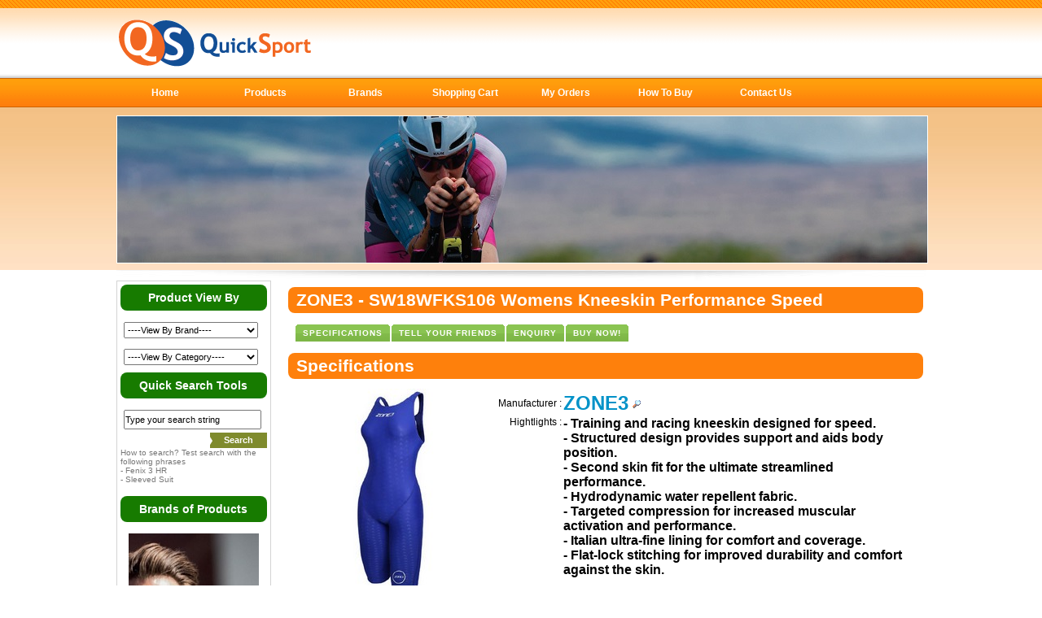

--- FILE ---
content_type: text/html; charset=utf-8
request_url: http://www.quick-sport.com/Product/ProductSpec.aspx?ID=85150&p=1606&banner=98226
body_size: 18816
content:


<!DOCTYPE html PUBLIC "-//W3C//DTD XHTML 1.0 Transitional//EN" "http://www.w3.org/TR/xhtml1/DTD/xhtml1-transitional.dtd">
<html xmlns="http://www.w3.org/1999/xhtml">
<head id="Head1"><meta http-equiv="Content-Type" content="text/html; charset=utf-8" /><meta name="keywords" content="triathlon apparels, race-belt, heart rate monitor, head wear, cycling shoes, hydration system, tactical accessories, compression wear, tactical shoe, running skirt, wheel set, carbon bicycle, titanium, alluminium bicycle, bicycle box, dry bag, speedo meter, sunglasses, bicycle bags, saddle bags, running socks, compression socks, running shoe, helmet, triathlon bike,2XU,3T,AIR-RELAX,ALE,AQUASPHERE,BARFLY,BEET-IT,BOA,BONK-BREAKER,BUFF,CATEYE,COROS,DESOTO,FEEDBACK,GARMIN,HIGH5,HILLY,HINCAPIE,JAWS,KENDA,KT TAPE,LAKE,LEMOND,LOOK,MAGENE,MAXXIS,MINOURA,MOTOROLA,NALINI,NATHAN,ORBEA,ORCA,PDO,POWERBREATHE,PROFILE-DESIGN,QR,QUICK-SPORT,RONHILL,RUNGUARD,SALTSTICK,SCICON,SEASUCKER,SHIMANO,Shokz,SHPLUS,SPEEDFIL,SPEEDPLAY,STRYD,TACX ,TOPEAK,ULTIMATE DIRECTION,VISION,WAHOO,WELDTITE,WIN,XLAB,ZEFAL,ZENSAH" /><meta name="description" content="Zone3 Kneeskin Performance Speed swim suit.Training and racing kneeskin designed for speed. Womens Kneeskin Performance Speed it is good for SWIMMING. It is also recommended for Open water swim" />
<link href="/css/style.css" rel="stylesheet" />
<link href="/css/homebanner.css" rel="stylesheet" />
<title>
	ZONE3 - Womens Kneeskin Performance Speed : Quick Sport
</title>
<script type="text/javascript" src="/js/jquery.min.js"></script>
<script type="text/javascript" src="/js/jquery.featureList-1.0.0.js"></script>
<script type="text/javascript" src="/js/slide.js"></script>
<script type="text/javascript" src="/js/Functions.js"></script>
<style type="text/css">
<!--
-->
</style>
	<script language="javascript">
		$(document).ready(function() {

			$.featureList(
				$("#tabs li a"),
				$("#output li"), {
					start_item	:	0
				}
			);

			/*
			
			// Alternative

			
			$('#tabs li a').featureList({
				output			:	'#output li',
				start_item		:	1
			});

			*/

		});
	</script>
</head>
<link href="http://www.quick-sport.com/qs.ico" rel="SHORTCUT ICON" />

<body>
<form method="post" action="./ProductSpec.aspx?ID=85150&amp;p=1606&amp;banner=98226" id="form1">
<div class="aspNetHidden">
<input type="hidden" name="__EVENTTARGET" id="__EVENTTARGET" value="" />
<input type="hidden" name="__EVENTARGUMENT" id="__EVENTARGUMENT" value="" />
<input type="hidden" name="__LASTFOCUS" id="__LASTFOCUS" value="" />
<input type="hidden" name="__VIEWSTATE" id="__VIEWSTATE" value="/[base64]" />
</div>

<script type="text/javascript">
//<![CDATA[
var theForm = document.forms['form1'];
if (!theForm) {
    theForm = document.form1;
}
function __doPostBack(eventTarget, eventArgument) {
    if (!theForm.onsubmit || (theForm.onsubmit() != false)) {
        theForm.__EVENTTARGET.value = eventTarget;
        theForm.__EVENTARGUMENT.value = eventArgument;
        theForm.submit();
    }
}
//]]>
</script>


<script src="/WebResource.axd?d=f1wNk1JRDqst_cnUfoIvAwy4rUxg_kyD0w4wyuHOK7rML6SNS-57hOjyX2pXP8QyrlmAvoCPc50jzaS7q52mjeZpA6D1mhkOW4FETC3Q0Jw1&amp;t=638901829900000000" type="text/javascript"></script>


<script src="/ScriptResource.axd?d=otjw9-N1zqs5m15FHbS2W6jFLHmWPEdzJyS98bVTyHWzb_JnceOk8Iq4t_JqNnExzbNMcj2OGZaLHGZn8O-U7t1i7IGRnrMa4WLTOLesmF9UHmpxQY-POnWOQCOZCQSvN9gyeAft3ppe-H_HqPUACXstzgDOATfLG_Kx3PBZz14CG36vxSZMucx-6vJ4804m0&amp;t=5c0e0825" type="text/javascript"></script>
<script type="text/javascript">
//<![CDATA[
if (typeof(Sys) === 'undefined') throw new Error('ASP.NET Ajax client-side framework failed to load.');
//]]>
</script>

<script src="/ScriptResource.axd?d=d8okJK2o_xuRCxd2FRrRywD7Qw4e25ORTfXVog7uHbC4XlnlEe1ftMEjsbR57HSo8S55iBhN_DCUgxX1OqSGiT9yp97aefdJpIcaMkVwGQd-38Vs8MK0QS98wo1kakjy4yqgFvGCadYQfjIKM9eXPVCtleSKAr5ULKreCp0aFYoepIALo0wEDVsy4HSIyUxd0&amp;t=5c0e0825" type="text/javascript"></script>
<div class="aspNetHidden">

	<input type="hidden" name="__VIEWSTATEGENERATOR" id="__VIEWSTATEGENERATOR" value="F99A6EA9" />
	<input type="hidden" name="__EVENTVALIDATION" id="__EVENTVALIDATION" value="/wEdAMQBP09ttCnSOxwNFlulhP775DdhkD0JL5kzLqXPvac0WE/eN+w2BoK0fYwQigpBcFVjh7rZsz/YGhLVd6m3dr4FdDhDs9hzT6/FKKERQcwQLKyxc5OaI7R1o7KzvjBwDmQirjR+bx7AvcmoeDax0xVCqLhBj+QtIjSuhp/To7ieydafwOpnp+WOAs2od3qm6yQpC08IZpJQiUcjPT8URvQAOlC/VQSzQz+W6Kvyzcjf6MleJA3JLPZgXDNmhPTGI1oDhVs/8PLlsxXBBwmUh4yTiiBOdIREEBxeb49U8HNEyF+I9W5/+KbyfjGfBFlHO30Iy4/FPnWUYXUHYT7UGeMXIQL5/pCpWM+XyNaYJS02NbbCdoKB/0XIcNy1+K/GYcGp98tyoljGl3XPOFoU+EBObhigj88rmd+SaXifp5TklJ6yg5+DCwddbYN2N0qx9FQBuFXLJ0DkJoTQIheoYwV3tU0XLyC/RmpoeEa/LoHtTHddJfonR56WXQ0xuQuVuIdi2XQbzRgsLw7bAAY9xe/gia6X8/GRHDbS00YzCFZZorI55pH08VFxTEWvWSINP3fqZ1Ad+uPgQzfl63rPe+nd4wOOxwhZRSD/wdj+KWTwl6+4x1/XDtYkz7i9yTzurD4vV49tvuIHLnGDlQYTo1R+BQgMkJaqfH5tZuzRuRtZWhXXrmrLVBZuQJxBZUOtHlxuUZ9/uqxjM8gzbI92KTWqt8CKRFlMsMVCHByJqYXlz/04pJOvQRK8ULtRd3EPXv4uFkaN0lQe71DkCwjk+TJDE8tot0bAfl2IxBG6ksjdZUt3mRzf0MuBYbBrgnrQs3bEZE09yA9pwkH0XmjZ1E2qe1dWTi95yOK2CV/WYHAKu5Q9ZXe6JvxEPuzHYGOUC6bouXg4F1qroAiIVA8r/FksErUpfzSe91shhwFoimoyCntJKGYfT5l7rDiRX/vKTK5u300kq/w4Lzmq8cCFu0sZf3wYcz0f8RlBjo07hP4W2m/o5qjVbNjw7qyiD9tvgzFKzVnn7a6vXViHIAymbuuGU/MaIu6dPhBzqAPoR4pZF4n8dtQWLEwfNup+zTaAnGnOuIrXEHlXsV11bZTI3oryjy1+IWEB3Hfdz+Z8M10HMh1rfZ4bwWrQQ83IlmZPAkneRcMAQHTXFv0/3/bIu4cDbB4MNM4lrP6vcrQ7OTvyDUgDaD/VX8B1ltBQ8cruwD5bMsu/7ehc1SZzUc7509Bi18IxtPTmKiJkbb9WhcIxzs60eFogvcLwb300Du89hPmQU+cZWHGSlYqt8ypc1UlQoairLwkOV3oLqXXlI8H5sAHkLqW5+oj470Bk1J412NnXY172TGmGu9WjxQEJ1Y6I8pXXfotntKb/xyRlCx1qDqlIGvwHGffpVQeWLkG2Gg7F8Ka6dHTTl7yYWTC/W+sd3YKi1vVKkiwxZHteT30yprWmyTjJayZuhwpnRHaVESrnIBfu+/WUoKJ6ycfzZqS8ki6pgv9sYzCjtswdR/AAeRFJwQV1HuUEzLNVk7SaYrJomE0zVIqg/QNJzUTTCcP/tw9z2EWKYGYZ5ATYTmljdPfqVvnfhhDqw5fYeUYB1j1e97E3fEskepO8G1xczXhtWQzRZvkW+6D5ppwZ+9LW7+mA2b/Esbc7lory5n6S0JF7SopJWqZmc1zxCad+UYs5+dppQcVO52CvP39tAnW7sBU/GhumRAR7ImCadswwH9hXA2bRak1ew73Vt7tkCT4YYX0tut6j2JAXu5l7KmJHHu4bKLlDgTFygVNbe25tz/7Uo1ZvpaHJyFs0xVY2INS/Tu7kZVCySQ26j8WCK+10SpMjkWqMArVOlqOpNHb8yu4MgD5J3Oe1vj5qtQUvz0FDJul8t1yEYfwVEV4+PoytKexI2N7E5HUa8jomf9TZFgdqUp66ySfYSti+L7g6L8UY3630PNDa2IWf5BRGVYD6y/LrRq+KYkwcjj5tUwsj93F/sYItJrd1xcbfrdNSmJ834SmMURBFPWBcv75ZEmyX4CTFD5fdAuHAbfr/SSBXhSlXrurclIjjtmF0s7lbjhKF9Osx1HIsG0bixy+4UwtOQeKgbNbnyQKOWtb6fgQRNtNLOB4gAsLqRcd+Bp0X8zHE9PVbnclSuZUrP7+eT9YvRV9EXliuFZNOWcOwlXFspf6uO6HUJO4QtHzhKsmWk0EvwSO+JtWiN26kILoDu9QKDlOG6Zt8vjxcDLT8m/D5yLSmv8SE2csfFkvWqumJM173M8zxTNMRw5S+aa7AXLrLNFenxyxSRy80lBfOdrfr8WVzrAc9ym9Dbml8r+ovNft1A6AS7khIEpyQafsdyg8gVgAJhi3/A8G9xFY7I7wfJZ0X2n+LRpHOL74q510Duk71XXzqpiJbyzOp1heLBe5MlDo4N5yh5MJE6SeNNbAn20SD4kzjmyvVGU6mYlbizzyxCgRUjWzCrDx4iYZ4wl+grMmJtIkVTASEvurU5YYMrfqVisCPGivlq0Lqerzqv7CpHaLRlQW1GYz+3vEXIBFhrhwFR9tGLZWW/bvFA7I2UrPPeo+ZRiVqDpplhIERyRhug/LbYMv4FrUb+yieLmVxin7sK04QzeARUUOmZ9lrj9DybegR+IO564IS6VEHEPJJ2d/YTLzZAh/r6iL71hb7a+AnsUyLDED3D9rKP6c8Y6Hr9L8kN7/Nn9z+JcrpaGYpyRjHIqjhkIYWyqiPXGhpLV6YfQXwHjs5R+gSqZRoy8ZX4NhfmNqTjYkOTtrFYRhtJ9W9Vn2DzHGa4kIEijqUEu3GiDY3u20y8+S3xrZdkfA2sqj7uGWgAitoo4Xi42Ljh6NbbSY/9pD/BrttN7d1UuyfcsENmskJTOpVkfGAHPnoN2+GgtkqHT6ejM1KFn6e+3aq/hV/QJUD41paBFNtnkKhUSLSKrvMWEU/UjYefEU/zrCUZteB13h5Jmpltbn9rV8JK33A8AYXTmTSIi6Af5U2nhapyM5TSsr/tcOgz/CElxjOxFVuCvBO1MaMK7WTEJP2ZSuvr1+riuHaBWV/JllEBnU9UgvSgmJFl4FpgrvkRjshQ/A+ipfv4Ll6HeP67Q5fU8IwICZgw+ImS3WFQu5gzdmZ3BVZuFD9vGfnv4Eksvs6JKAR4JVQsNfcDpEPJs+xqV6ZEOcK9gqNXE+eP3C6ZQaWtuVUaPtMjOuKl1I3OpDqrjiaraGEq/FDX11P9zrhV4bkDVf2OSyoCBMgbSecwMeFGRUq3VXJD+Bby1MSmoBMjAtNTEsevlCqfSLDQd0iuT846HIMSDkypCMDseeChEjOLFyt7weQl/CSiyMtSsz+bXdT2MqoVUzB3oTRtq7+q9jXVOWyICaHZ7JfjWcHzfhHZ9I7pdVW2oVAUZv65hW3Zw8HXI9pJW3H4zzofApSRGqKrPin/R2ZQ96HqoGFNl0ajgXTIPr6qJwa31C/0hNig3SO1NFQuDH1Cf7ZbtMi5lc2IJ2/ICmksGGdr5VHMe2bFM/G2O0A3Hk5uiA08+9r0aELIuaO1IMUk6C5ioXFYxg8Rt0eXXW0GHgDJ8oRMAi5hxjO3H690bq41TFClqzmPydPP/ofy+te6iXsEymLwBP6DbRDfviggHT998AYYutXUcPQ77ehV8jw9qPRcbFlcIvx1UU+/ek1NQdT29bcDgkGtLXFqFdgdX7biQT7oWJ0hiTtqy6mI/ENffigtcmwnKDcXijY0MjhiiHEbz0z/Qq3llFfjY2HieFpivqNaklRWErOoa37dl07uHT+qVVe/rP8rS2BmD5ovzoZYpd41NKTg0e9kKxzJnWA4tc/GNV38RVnP/ZjfWQ98HciMrDFE7kbjQHrRXoxsMZ63G5t/EIEh2Hlo5q46V4KM3R97nlPrq/YpDz85CxDDnbaC+9nHn+bqdlctcNn3AzY0NGJLsvVNdG4lSptomNnzoY4fgiEuBk1TOm0CkPxo3jfc+c+VKpRpTp/feEQQI6mmc9yEgUFFUVwgI6Bd2vn4JTffXX+rKChYQ+GtPdNaHDTNdejQaywi9XYPwvVq1i/W8M1Kq0ZvClesyEPL6wu+5G+d9VTnGbWPUfSgOyh1TcSJw/4aRCzG/8CKf4AqnrHFeUb/gSAiEpzzIyYrXxptRM+yFKgL1rFsmdbrPwn8B6TXcMrDPwAqDpr5ZLJO7C3GRsUyJtxu+T0gjkUndq+1pvOyymiLQ9268aaEPCv8Z2n" />
</div>
<script type="text/javascript">
//<![CDATA[
Sys.WebForms.PageRequestManager._initialize('ctl00$ScriptManager1', 'form1', ['tctl00$ContentPlaceHolder1$qs_ProductSpecs$UpdatePanel2','ContentPlaceHolder1_qs_ProductSpecs_UpdatePanel2','tctl00$ContentPlaceHolder1$qs_ProductSpecs$UpdatePanel1','ContentPlaceHolder1_qs_ProductSpecs_UpdatePanel1'], [], [], 90, 'ctl00');
//]]>
</script>

<!--head start-->
<div class="head">
  <div class="main">
<!--  CNY banner 
		<div class="logo"><img src="/images/logo2012xnewyear.png" alt="2012 Happy Chinese New Year - Dragon!" width="217" height="67" /></div>
-->

<!--  XMAS banner
		<div class="logo"><img src="/images/logoxmas.png" alt="2013 Merry Xmas and Happy New Year 2014! from Quick Sport Malaysia" title="2013 Merry Xmas and Happy New Year 2014! from Quick Sport Malaysia" width="217" height="67" /></div>
-->
<!--  Original banner -->
	          <div class="logo"><img src="/images/qslogo.gif" alt="Quick Sport Malaysia, Kuala Lumpur Sport, triathlon, bicycle Shop" width="240" height="67" /></div>
<!--
		  <div id="fb-root"></div>
		  <script src="http://connect.facebook.net/en_US/all.js#appId=193715777359737&amp;xfbml=1"></script>
		  <br /><br />&nbsp;&nbsp;&nbsp;
		  <fb:like href="https://www.facebook.com/pages/Quick-Sport/107794327308" send="false" layout="button_count" width="450" show_faces="false" action="like" font=""></fb:like>
-->

    <!-- Top menu -->
    
<div class="menu">
    <ul id="nav">



        <li class="jquery_out">

            <div class="jquery_inner">

            </div>

        </li>

        

        <li class="mainlevel" id="mainlevel_01"><a href="/Default.aspx">Home</a> </li>

        

        <li class="mainlevel" id="mainlevel_02"><a href="/Category/">Products</a></li>
        
        <li class="mainlevel" id="mainlevel_06"><a href="/Brands/">Brands</a></li>

<!--
        <li class="mainlevel" id="mainlevel_03"><a href="#">Photo Gallery</a></li>
-->

        <li class="mainlevel" id="Li1"><a href="/Checkout">Shopping Cart</a></li>

        <li class="mainlevel" id="mainlevel_04"><a href="/Orders">My Orders</a></li>
<!--
	    <li class="mainlevel" id="mainlevel_05"><a href="/News">Latest News</a></li>
-->
	    <li class="mainlevel" id="Li2"><a href="/HowToBuy" title="How To Buy">How To Buy</a></li>

	    <li class="mainlevel" id="Li3"><a href="/ContactUs.aspx">Contact Us</a>
        <div class="con">
            <ul id="Ul2">
                <li>
                <a href="/Address.aspx">Address/Phone</a>
                <a href="/Map.aspx">Location Map</a>
                <a href="/Enquiry.aspx">Enquiry</a>
                </li>

            </ul>
    	</div></li>
<!--    	
        <li class="mainlevel" id="Li4"><a href="/membership/">Member's Area</a> </li>
-->
        <div class="clear"></div>



    </ul>
</div>
	
	
  </div>
</div><!--headend-->
  <div class="clear"></div>
  
    <div class="contactbanner">
      <div class="contactbanner_main">
	  <div class="contactbanner_box">
	  <img src="/images/PageTopBanners/Generator.aspx?SRC=Products" />
	  	  </div>
	  </div>
    </div><!--bannnerend-->
  
  
  <div class="mainboxbj">
      <div class="mainbox">
	    <div style="background: url(/images/dd.jpg) no-repeat center top; height:13px;"></div>
	    
	 <!-- Left Box Starts -->
	    

<!-- SiteSearch Google -->
<script>
function PostForm(){
	var strURL = "http://www.google.com.my/custom?";
	varWinName = "google_window";
	// concatenate the search string
/*
	strURL += "domains=" + document.aspnetForm.domains.value;
	strURL += "&q=" + document.aspnetForm.q.value;
	strURL += "&sa=Google Search";
	strURL += "&sitesearch=web";
	strURL += "&client=pub-1041794572745545";
	strURL += "&forid=1";
	strURL += "&ie=ISO-8859-1";
	strURL += "&oe=ISO-8859-1";
	strURL += "&cof=GALT:#ffffff;GL:1;DIV:#393939;VLC:FFFFFF;AH:center;BGC:393939;LBGC:000000;ALC:000000;LC:000000;T:FFFFFF;GFNT:663333;GIMP:663333;LH:50;LW:445;L:http://www.quick-sport.com/img/top1.jpg;S:http://www.quick-sport.com/img/top1.jpg;FORID:1";
*/
	strURL += "hl=en";
	strURL += "&client=pub-1041794572745545";
	strURL += "&cof=L:http://www.quick-sport.com/img/qslogo.gif;";
	strURL += "&domains=Quick-Sport.com";
	strURL += "&ie=ISO-8859-1";
	strURL += "&oe=ISO-8859-1";
	//strURL += "&q=" + document.aspnetForm.q.value;
	strURL += "&q=" + document.getElementById('q').value; // Live
	strURL += "&btnG=Search";
	strURL += "&sitesearch=Quick-Sport.com";
	strURL += "&meta=";

	window.open(strURL,varWinName,'height=800,width=1200,top=0,left=0')
	//alert(strURL);
	return false;
}
</script>

<div class="mainbox_left">

    <h2 class="lefttitlebg">Product View By</h2>
    <p> 
        <select name="ctl00$QS_ProductBoxLeft$ddViewBy" onchange="javascript:setTimeout(&#39;__doPostBack(\&#39;ctl00$QS_ProductBoxLeft$ddViewBy\&#39;,\&#39;\&#39;)&#39;, 0)" id="QS_ProductBoxLeft_ddViewBy" class="leftsearch">
	<option selected="selected" value="">----View By Brand----</option>
	<option value="2XU">2XU</option>
	<option value="2XU CP">2XU CP</option>
	<option value="3T">3T</option>
	<option value="Shokz">Aftershokz</option>
	<option value="Air-Relax">Air-Relax</option>
	<option value="ALE">ALE</option>
	<option value="AQUASPHERE">Aqua Sphere</option>
	<option value="ATALA">ATALA</option>
	<option value="BARFLY">BARFLY</option>
	<option value="Beet-It">Beet-It</option>
	<option value="Bianchi">Bianchi</option>
	<option value="BOA">BOA</option>
	<option value="BODYGLIDE">BODYGLIDE</option>
	<option value="Bonk-Breaker">Bonk-Breaker</option>
	<option value="BUFF">BUFF</option>
	<option value="BYTES">BYTES</option>
	<option value="CAMPAGNOLO">CAMPAGNOLO</option>
	<option value="Carraro">CARRARO</option>
	<option value="Cateye">Cateye</option>
	<option value="CEEPO">CEEPO</option>
	<option value="COROS">COROS</option>
	<option value="CRISPI">CRISPI</option>
	<option value="Descente">Descente</option>
	<option value="DeSoto">DeSoto</option>
	<option value="ELITE">ELITE</option>
	<option value="FEEDBACK">FEEDBACK</option>
	<option value="FTECH">FTECH</option>
	<option value="FUELBELT">Fuel Belts</option>
	<option value="GARMIN">GARMIN</option>
	<option value="Gel-Bot">Gel-Bot</option>
	<option value="Gitane">Gitane</option>
	<option value="GU">GU</option>
	<option value="HALO">HALO</option>
	<option value="HAMMER">HAMMER</option>
	<option value="HIGH5">HIGH5</option>
	<option value="HILLY">HILLY</option>
	<option value="HINCAPIE">HINCAPIE</option>
	<option value="HYPERGEAR">HYPERGEAR</option>
	<option value="INJINJI">INJINJI</option>
	<option value="JAWS">JAWS</option>
	<option value="KENDA">KENDA</option>
	<option value="KT Tape">KT Tape</option>
	<option value="LAKE">LAKE</option>
	<option value="LEMOND">LEMOND</option>
	<option value="LOCKLACES">LOCKLACES</option>
	<option value="Look">Look</option>
	<option value="MAGENE">MAGENE</option>
	<option value="Maxxis">Maxxis</option>
	<option value="MINOURA">MINOURA</option>
	<option value="MIO">MIO</option>
	<option value="MISSION">MISSION</option>
	<option value="MOTOROLA">MOTOROLA</option>
	<option value="NALINI">NALINI</option>
	<option value="NATHAN">NATHAN</option>
	<option value="NEWTON">Newton Running</option>
	<option value="NorthWave">NorthWave</option>
	<option value="O2">O2</option>
	<option value="Orbea">Orbea</option>
	<option value="ORCA">ORCA</option>
	<option value="Parentini">Parentini</option>
	<option value="PDO">PDO</option>
	<option value="Pearl Izumi">Pearl Izumi</option>
	<option value="PENGUIN">PENGUIN</option>
	<option value="Power-Breathe">Power-Breathe</option>
	<option value="POWERBAR">POWERBAR</option>
	<option value="POWERBREATHE">POWERBREATHE</option>
	<option value="PROFILE-DESIGN">PROFILE-DESIGN</option>
	<option value="PROMO">PROMO</option>
	<option value="QUICK-SPORT">QUICK-SPORT</option>
	<option value="QR">Quintana Roo</option>
	<option value="RONHILL">RONHILL</option>
	<option value="RUNGUARD">Run Guards</option>
	<option value="SALTSTICK">SALTSTICK</option>
	<option value="SCICON">SCICON</option>
	<option value="SEASUCKER">SEASUCKER</option>
	<option value="SHIMANO">SHIMANO</option>
	<option value="SHOTZ">SHOTZ</option>
	<option value="SHPLUS">SHPLUS</option>
	<option value="SIGMA">SIGMA</option>
	<option value="SKS GERMANY">SKS GERMANY</option>
	<option value="SOLEUS">SOLEUS</option>
	<option value="SPANNINGA">SPANNINGA</option>
	<option value="SPEEDFIL">SPEEDFIL</option>
	<option value="SPEEDPLAY">SPEEDPLAY</option>
	<option value="SPIDERTECH">SPIDERTECH</option>
	<option value="SPORT WASH">SPORT WASH</option>
	<option value="SPORTSHIELD">SPORTSHIELD</option>
	<option value="STRYD">STRYD</option>
	<option value="Sugoi">Sugoi</option>
	<option value="SWAT">SWAT</option>
	<option value="TACX">TACX</option>
	<option value="TOMTOM">TOMTOM</option>
	<option value="TOPEAK">TOPEAK</option>
	<option value="Trigon">Trigon</option>
	<option value="TUFO">TUFO</option>
	<option value="TUNEBELT">TUNEBELT</option>
	<option value="TYR">TYR</option>
	<option value="Ultimate Direction">Ultimate Direction</option>
	<option value="VISION">VISION</option>
	<option value="VITTORIA">VITTORIA</option>
	<option value="WAHOO">WAHOO</option>
	<option value="WELDTITE">WELDTITE</option>
	<option value="WIN">WIN</option>
	<option value="WRIGHTSOCK">WRIGHTSOCK</option>
	<option value="WrightSocks">WrightSocks</option>
	<option value="XLAB">XLAB</option>
	<option value="ZEFAL">ZEFAL</option>
	<option value="ZENSAH">ZENSAH</option>
	<option value="Zone3">ZONE3</option>
	<option value="Zoot">Zoot</option>

</select>
        <div class="clear"></div>
        <select name="ctl00$QS_ProductBoxLeft$ddViewCat" onchange="javascript:setTimeout(&#39;__doPostBack(\&#39;ctl00$QS_ProductBoxLeft$ddViewCat\&#39;,\&#39;\&#39;)&#39;, 0)" id="QS_ProductBoxLeft_ddViewCat" class="leftsearch">
	<option selected="selected" value="">----View By Category----</option>
	<option value="13">Accessories</option>
	<option value="62">Aerobar &amp; Accessories</option>
	<option value="37">Anti-Chafing</option>
	<option value="49">Bicycle Nutrition Pouch</option>
	<option value="50">Bicycle Saddle Pouch</option>
	<option value="18">Bicycle Travel Bag/Case</option>
	<option value="16">Bicyle Apparels - Men</option>
	<option value="29">Bicyle Apparels - Women</option>
	<option value="23">Bike Accessories</option>
	<option value="22">Clean &amp; Maintenance</option>
	<option value="10">Compression</option>
	<option value="15">Custom</option>
	<option value="61">Cycling Baselayer</option>
	<option value="6">Digital Gadgets</option>
	<option value="17">Eye wear</option>
	<option value="42">Garmin Accessories</option>
	<option value="21">Gears for the wet</option>
	<option value="47">Gloves - Cycle</option>
	<option value="51">Gloves - Run</option>
	<option value="9">Headwear</option>
	<option value="40">Headwear - Cycling</option>
	<option value="39">Headwear - Running</option>
	<option value="8">Helmet</option>
	<option value="11">Hydration Back Pack</option>
	<option value="44">Hydration Bike - Frame</option>
	<option value="43">Hydration Bike - Front</option>
	<option value="35">Hydration Bike - Rear</option>
	<option value="34">Hydration Bottle</option>
	<option value="33">Hydration Hand Held</option>
	<option value="32">Hydration Waist Belt</option>
	<option value="27">Kinesiology Tape</option>
	<option value="20">Light-Trekking Bike</option>
	<option value="38">Lights / Reflective</option>
	<option value="12">Nutrition - Electrolyte</option>
	<option value="55">Nutrition - Energy Bar</option>
	<option value="56">Nutrition - Energy Drinks</option>
	<option value="57">Nutrition - Energy Gels</option>
	<option value="3">Offroad Bike</option>
	<option value="53">Pouches</option>
	<option value="31">Race Number Belt</option>
	<option value="59">Recovery &amp; Sports Medicine</option>
	<option value="2">Road Bike</option>
	<option value="4">Running Apparels</option>
	<option value="14">Services</option>
	<option value="24">Shoe - Cycle</option>
	<option value="7">Shoe - Run</option>
	<option value="45">Shoe Lace</option>
	<option value="36">Socks - Compression</option>
	<option value="52">Socks - Cycle</option>
	<option value="5">Socks - Run</option>
	<option value="54">Socks - Trail Run</option>
	<option value="26">Speed &amp; Wet Suits</option>
	<option value="41">Sun Protection</option>
	<option value="30">Swim Gears</option>
	<option value="46">Swim Goggles</option>
	<option value="48">Transition Backpack</option>
	<option value="25">Tri-Bikes / TT</option>
	<option value="1">Triathlon/Duathlon</option>
	<option value="60">Triathlon/Duathlon - Kids</option>
	<option value="28">Turbo Trainer / Training</option>
	<option value="19">Vintage Bike</option>
	<option value="58">XLAB Accessories</option>

</select>
        <div class="clear"></div>
    </p>
    
    <h2 class="lefttitlebg">Quick Search Tools</h2>
    <p> 
        <input type="hidden" name="domains" value="Quick-Sport.com;2XU.com;Limar.com;desotosport.com;hincapie.com;ronhill.com;hillyclothing.co.uk;shplus.com;"></input>
        <input type="text" id="q" name="q" class="leftsearch" maxlength="255" value="Type your search string" id="sbi" onfocus="if(this.value=='Type your search string')this.value='';" onblur="if(this.value=='')this.value='Type your search string';"></input>
        <br />
        <input type="button" onClick="PostForm();" name="sa" value="Search" id="sbb" class="signupbut"></input>
        <br />
        <div style="font-size:10px; line-height:11px; margin-bottom:15px; color:#777;">
            How to search? Test search with the following phrases <br />
            - Fenix 3 HR <br />
            - Sleeved Suit
        </div>
    </p>
    <h2 class="lefttitlebg">Brands of Products</h2>
        <div align="center">
        <!--
            <a href="/Promo" title="Quick Sport Promotions">
                <img src="/images/QR/20120801.PowerBar.02.left_banner.gif" alt="Special Promotion" title="Promotions, coming soon.  Terms & Conditions apply.">
            </a>
         -->
            <img src="/images/PageTopBanners/Generator.aspx?SRC=SideBanner" alt="Quick Sport Malaysia" />
        </div>
    

</div>
<!--left end-->
	 <!-- Left Box Ends -->
	 
	 <!-- Product Listing / Details - STARTS -->
	 <div class="product_center">
	    

    <div id="ContentPlaceHolder1_qs_ProductSpecs_UpdatePanel2">
	
<link href="/css/TopMenu.css" rel="stylesheet" type="text/css" />
<script type="text/javascript" src="/JS/Functions.js"></script>
<script type="text/javascript" src="/JS/DropDownMenu.js"></script>
<script type="text/javascript">

    function HideShowForm(objForm){
        // hide all
        document.getElementById('ProdSpec').style.visibility='hidden';
        document.getElementById('ProdSpec').style.display='none';
        document.getElementById('ProdTell').style.visibility='hidden';
        document.getElementById('ProdTell').style.display='none';
        document.getElementById('ProdEnq').style.visibility='hidden';
        document.getElementById('ProdEnq').style.display='none';
        document.getElementById('ProdOrder').style.visibility='hidden';
        document.getElementById('ProdOrder').style.display='none';
        document.getElementById('DivProcessing').style.visibility='hidden';
        document.getElementById('DivProcessing').style.display='none';
        //document.getElementById('ProdAff').style.visibility='hidden';
        //document.getElementById('ProdAff').style.display='none';
        
       
        // show the intended one
        document.getElementById(objForm).style.display='block';
        document.getElementById(objForm).style.visibility='visible';
    }

    function ValidateCart(){
        var objTextQTY = ContentPlaceHolder1_qs_ProductSpecs_txtQty;
        if (!(isInteger(objTextQTY, 'Please enter an integer.')))
            return false;
    }
    
    function ValidateEnquiry(){
        var objTextName = ContentPlaceHolder1_qs_ProductSpecs_txtName;
        var objTextPhone = ContentPlaceHolder1_qs_ProductSpecs_txtPhone;
        var objTextEmail = ContentPlaceHolder1_qs_ProductSpecs_txtEmail;
        var objTextSubject = ContentPlaceHolder1_qs_ProductSpecs_txtSubject;
        var objSecStr = ContentPlaceHolder1_qs_ProductSpecs_txtSecCode;
        
        if (!(ValidateReq(objTextName, 'Please fill in your name.')))
            return false;
        if (!(ValidateReq(objTextPhone, 'Please fill in phone number.')))
            return false;
        if (!(ValidateReq(objTextEmail, 'Please fill in your valid email ID.')))
            return false;
        if (!(ValidateEmail(objTextEmail, 'Invalid Email Format!')))
            return false;
        if (!(ValidateReq(objTextSubject, 'Please fill in the subject.')))
            return false;
        if (!(ValidateReq(objSecStr, 'Please fill in the security code.')))
            return false;
    }
    
    function ValidateTellFriend(){
        var objSenderName = ContentPlaceHolder1_qs_ProductSpecs_txtYourName;
        var objSenderEmail = ContentPlaceHolder1_qs_ProductSpecs_txtYourEmail;
        var objRcpName1 = ContentPlaceHolder1_qs_ProductSpecs_txtName1;
        var objRcpMail1 = ContentPlaceHolder1_qs_ProductSpecs_txtEmail1;
        var objRcpName2 = ContentPlaceHolder1_qs_ProductSpecs_txtName2;
        var objRcpMail2 = ContentPlaceHolder1_qs_ProductSpecs_txtEmail2;
        var objRcpName3 = ContentPlaceHolder1_qs_ProductSpecs_txtName3;
        var objRcpMail3 = ContentPlaceHolder1_qs_ProductSpecs_txtEmail3;
        
        if (!(ValidateReq(objSenderName, 'Please fill in your name.')))
            return false;
        if (!(ValidateReq(objSenderEmail, 'Please fill in your email ID.')))
            return false;
        if (!(ValidateEmail(objSenderEmail, 'Invalid Email Format!')))
            return false;
            
        if (!(ValidateReq(objRcpName1, 'Please receipient\'s name.')))
            return false;
        if (!(ValidateReq(objRcpMail1, 'Please receipient\'s email ID.')))
            return false;
        if (!(ValidateEmail(objRcpMail1, 'Invalid Email Format!')))
            return false;
            
        if (objRcpName2.value != ""){
            if (!(ValidateReq(objRcpMail2, 'Please receipient\'s email ID.')))
                return false;
            if (!(ValidateEmail(objRcpMail2, 'Invalid Email Format!')))
                return false;
        }
        
        if (objRcpName3.value != ""){
            if (!(ValidateReq(objRcpMail3, 'Please receipient\'s email ID.')))
                return false;
            if (!(ValidateEmail(objRcpMail3, 'Invalid Email Format!')))
                return false;
        }
        
    }
</script>


    <!--center-->
        <div class="product_center">
            <h2 class="boxcentertitlebg">
                <span id="ContentPlaceHolder1_qs_ProductSpecs_lblpBrand">ZONE3</span> - 
                <span id="ContentPlaceHolder1_qs_ProductSpecs_lblpCode">SW18WFKS106</span> 
                <span id="ContentPlaceHolder1_qs_ProductSpecs_lblpTitle">Womens Kneeskin Performance Speed</span>
                
                
            </h2>
            
            <!--product detail-->
<div>
    <div id="ddtoptabs">
		<ul>
			<li style="margin-left: 1px"><a href="#" onclick="javascript:HideShowForm('ProdSpec');return false;"><span>Specifications</span></a></li>
			<li><a href="#" onclick="javascript:HideShowForm('ProdTell');return false;"><span>Tell your friends</span></a></li>
			<li><a href="#" onclick="javascript:HideShowForm('ProdEnq');return false;"><span>Enquiry</span></a></li>
			<li><a href="#" onclick="javascript:HideShowForm('ProdOrder');return false;"><span style="text-decoration:blink;">BUY Now!</span></a></li>
		</ul>
	</div>
     
     <div id="DivProcessing" style="position:relative;visibility:hidden;display:none;">
	  <h2 class="textNewsTitle">Processing...  Please wait...</h2>
	 </div>
	 
     <div id="ProdSpec" style="position:relative;">
     <br />
	  <h2 class="boxcentertitlebg">Specifications</h2>
	  <table height="auto" width="100%" border="0">
	    <tr>
            <td width="210" valign="top" align="center">
                <img id="ContentPlaceHolder1_qs_ProductSpecs_imgpImageURL" title="ZONE3 Womens Kneeskin Performance Speed" src="http://www.quick-sport.com/Product/image/SW18WFKS106%20Womens%20Kneeskin%20Performance%20Speed.jpg" alt="ZONE3 Womens Kneeskin Performance Speed" />
                <br />
                
<script type="text/javascript" language="javascript" src="/JS/lytebox.js"></script>
<link rel="stylesheet" href="/CSS/lytebox.css" type="text/css" media="screen" />

<div id="ContentPlaceHolder1_qs_ProductSpecs_ctrlProdgalley_GalleryControl" align="left" style="width:100%;"><br />
<span><b>Product Gallery</b></span><br /><br />
    <span id="ContentPlaceHolder1_qs_ProductSpecs_ctrlProdgalley_lblMessage"></span>
<table id="ContentPlaceHolder1_qs_ProductSpecs_ctrlProdgalley_DataList1" cellspacing="1" cellpadding="1" style="width:95%;">
		<tr>
			<td align="center" valign="top" style="width:25%;">
        <div align=center><a href="/Product/ProductAlbum/1606/SW18WFKS106 Womens Kneeskin Performance Speed.NO.jpg" rel="lytebox[vacation]" title="SW18WFKS106 Womens Kneeskin Performance Speed.TN.jpg"><img src="/Product/ProductAlbum/1606/SW18WFKS106 Womens Kneeskin Performance Speed.TN.jpg" border=0 width=75></a></div>
    </td><td></td><td></td><td></td>
		</tr>
	</table>
</div>
                
                
            </td>
            <td align="left" valign="top">
                <table width="100%" border="0">
                    <tr>
                        <td colspan="2" align="left">
                        <table border="0" width="100%" class="text1" align="left">
                            <tr>
                                <td valign="middle" align="right">Manufacturer : </td>
				                <td>
					                <a href="#" onclick="window.location.href='default.aspx?viewCat=ZONE3';">
					                <b style="font-size:x-large;">ZONE3</b>
					                <img src="/images/browser.gif" border="0" width=15 height=15 title="view all ZONE3's product">
					                </a>
				                </td>
                            </tr>
                            <tr>
                                <td valign="top" align="right">Hightlights : </td><td><span id="ContentPlaceHolder1_qs_ProductSpecs_lblpDesc"><font size=+0.5><b> - Training and racing kneeskin designed for speed.
<br> - Structured design provides support and aids body position.
<br> - Second skin fit for the ultimate streamlined performance.
<br> - Hydrodynamic water repellent fabric.
<br> - Targeted compression for increased muscular activation and performance.
<br> - Italian ultra-fine lining for comfort and coverage.
<br> - Flat-lock stitching for improved durability and comfort against the skin.
<br><br></span></td>
                            </tr>
                            <tr>
                                <td nowrap align="right">Designed for : </td><td><span id="ContentPlaceHolder1_qs_ProductSpecs_lblpDesignFor">SWIMMING</span></td>
                            </tr>
                            <tr>
                                <td align="right" nowrap>Also good for :</td><td><span id="ContentPlaceHolder1_qs_ProductSpecs_lblpAlsoFor">Open water swim</span></td>
                            </tr>
                            <tr>
                                <td align="right">Sizes :</td><td><span id="ContentPlaceHolder1_qs_ProductSpecs_lblpSizes"></span></td>
                            </tr>
                            <tr>
                                <td align="right">Colors :</td><td><span id="ContentPlaceHolder1_qs_ProductSpecs_lblpColor">As Shown</span></td>
                            </tr>
                            <tr>
                                <td align="right">Availability : </td><td><span id="ContentPlaceHolder1_qs_ProductSpecs_lblpAvailable">Available</span></td>
                            </tr>
                            <tr>
                                <td colspan="2">&nbsp;</td>
                            </tr>
                            <tr style="visibility:hidden">
                                <td align="right">RRP : </td>
                                <td>RM<span id="ContentPlaceHolder1_qs_ProductSpecs_lblpRP">389.00</span></td>
                            </tr>
                            <tr class="textTitle">
                                <td align="right" valign="middle">Price : </td>
                                <td valign="top">
                                       
                                       
                                       <span id="ContentPlaceHolder1_qs_ProductSpecs_lblPriceSlash"><span style="font-size:28px; font-weight:bold;color:Red;">RM315.00</span>&nbsp; &nbsp;<a href="#" onclick="javascript:HideShowForm('ProdOrder');return false;"><span><b style="text-decoration:blink; text-transform:uppercase; color:Red; font-weight:bold;">BUY Now!</b></span></a>&nbsp;&nbsp;<a href="#" onclick="javascript:HideShowForm('ProdEnq');return false;"><span><b>Ask Us Now!</b></span></a><br><span style="font-size:small;">Usual RM389.00.  You save <b><u>RM74</u></b></span><br><span style="font-size:x-small;"><i>Price shown is 0% GST</i></span></span>
                                </td>
                            </tr>
                            
                            <tr>
                                <td colspan="2">&nbsp;</td>
                            </tr>
                            <tr>
                                <td valign="top" align="right">&nbsp;</td>
				                <td>
                                    <b>This product had been viewed by <span id="ContentPlaceHolder1_qs_ProductSpecs_lblViewCounter">2114094</span> times.
                                    </b>
				                </td>
                            </tr>
                            <tr>
                                <td align="right">&nbsp;</td>
				                <td><b>
					                <a href="#" onclick="window.location.href='default.aspx?viewCat=ZONE3';">
					                View all ZONE3's products
					                </a>
					                
				                </b></td>
                            </tr>
                            <tr>
                                <td colspan="2">&nbsp;</td>
                            </tr>
                            <tr>
                                <td colspan="2" style="text-align:left;">
                                <span id="ContentPlaceHolder1_qs_ProductSpecs_lblAlsoInterested"><b><u><font size=+1>Related product : </font></u></b><br><br><a href="http://www.quick-sport.com/Product/ProductSpec.aspx?ID=52214&p=1205&banner=8826" alt="ORCA - KILLA 180 GOGGLE"><img src="http://www.quick-sport.com/Product/image/Orca-FVA3-Killa-180-Open-Water-Goggle-Mirror-Lens.jpg" border=0 title="ORCA - KILLA 180 GOGGLE" alt="ORCA - KILLA 180 GOGGLE" width="100px" height="100px"></a>&nbsp;&nbsp;<a href="http://www.quick-sport.com/Product/ProductSpec.aspx?ID=38992&p=1395&banner=75050" alt="ORCA - MEN 226 ENDURO JAMMER"><img src="http://www.quick-sport.com/Product/image/FVS0TT01-2016-orca-swim-men-226-enduro-jammer-red-front.jpg" border=0 title="ORCA - MEN 226 ENDURO JAMMER" alt="ORCA - MEN 226 ENDURO JAMMER" width="100px" height="100px"></a>&nbsp;&nbsp;<a href="http://www.quick-sport.com/Product/ProductSpec.aspx?ID=13762&p=1605&banner=50742" alt="ZONE3 - FINA Approved Mens Jammers"><img src="http://www.quick-sport.com/Product/image/SW18MFJS106 FINA Mens Jammer Performance Speed.jpg" border=0 title="ZONE3 - FINA Approved Mens Jammers" alt="ZONE3 - FINA Approved Mens Jammers" width="100px" height="100px"></a>&nbsp;&nbsp;<a href="http://www.quick-sport.com/Product/ProductSpec.aspx?ID=39802&p=1606&banner=19507" alt="ZONE3 - Womens Kneeskin Performance Speed"><img src="http://www.quick-sport.com/Product/image/SW18WFKS106 Womens Kneeskin Performance Speed.jpg" border=0 title="ZONE3 - Womens Kneeskin Performance Speed" alt="ZONE3 - Womens Kneeskin Performance Speed" width="100px" height="100px"></a>&nbsp;&nbsp;<a href="http://www.quick-sport.com/Product/ProductSpec.aspx?ID=80390&p=1621&banner=97739" alt="ORCA  - GOGGLE MASK"><img src="http://www.quick-sport.com/Product/image/Orca Goggle Mask Clear.jpg" border=0 title="ORCA  - GOGGLE MASK" alt="ORCA  - GOGGLE MASK" width="100px" height="100px"></a></span>
                                </td>
                            </tr>
                        </table>
                        </td>
                    </tr>
                </table>
            </td>
        </tr>
	  </table>
     </div>
      
	 <div id="ProdTell" style="position:relative;visibility:hidden;display:none;">
	 <br />
     <h2 class="boxcentertitlebg">Tell Your Friends</h2>
	  <table height="250" width="100%">
	    <tr><td valign="top" class="textTitle" colspan="3">
	        <b><u>Tell your friends about this product.</u></b>
	    </td>
	    <td rowspan="5" valign="top" width="40%">
             <table width="50%" border="0">
                <tr><td colspan="2" align="left" class="textTitle"><b><u>Your Friends' Contact Details</u></b></td></tr>
                <tr>
                    <td class="text1" width="50%"><b>Names</b></td>
                    <td class="text1" width="50%"><b>Email ID</b></td>
                </tr>
                <tr>
                    <td class="text1"><input name="ctl00$ContentPlaceHolder1$qs_ProductSpecs$txtName1" type="text" maxlength="50" id="ContentPlaceHolder1_qs_ProductSpecs_txtName1" class="TextBoxStyle" style="width:160px;" />*</td>
                    <td class="text1"><input name="ctl00$ContentPlaceHolder1$qs_ProductSpecs$txtEmail1" type="text" maxlength="50" id="ContentPlaceHolder1_qs_ProductSpecs_txtEmail1" class="TextBoxStyle" style="width:160px;" />*</td>
                </tr>
                <tr>
                    <td><input name="ctl00$ContentPlaceHolder1$qs_ProductSpecs$txtName2" type="text" maxlength="50" id="ContentPlaceHolder1_qs_ProductSpecs_txtName2" class="TextBoxStyle" style="width:160px;" /></td>
                    <td><input name="ctl00$ContentPlaceHolder1$qs_ProductSpecs$txtEmail2" type="text" maxlength="50" id="ContentPlaceHolder1_qs_ProductSpecs_txtEmail2" class="TextBoxStyle" style="width:160px;" /></td>
                </tr>
                <tr>
                    <td><input name="ctl00$ContentPlaceHolder1$qs_ProductSpecs$txtName3" type="text" maxlength="50" id="ContentPlaceHolder1_qs_ProductSpecs_txtName3" class="TextBoxStyle" style="width:160px;" /></td>
                    <td><input name="ctl00$ContentPlaceHolder1$qs_ProductSpecs$txtEmail3" type="text" maxlength="50" id="ContentPlaceHolder1_qs_ProductSpecs_txtEmail3" class="TextBoxStyle" style="width:160px;" /></td>
                </tr>
                <tr>
                    <td valign="top" align="right" colspan="2">
                        <input type="submit" name="ctl00$ContentPlaceHolder1$qs_ProductSpecs$cmdSend" value="Send" onclick="return ValidateTellFriend();HideShowForm(&#39;DivProcessing&#39;);" id="ContentPlaceHolder1_qs_ProductSpecs_cmdSend" class="ButtonStyle" />
                    </td>
                </tr>
                <tr>
                    <td valign="top" align="right" colspan="2" class="text1">
                        <span id="ContentPlaceHolder1_qs_ProductSpecs_lblFriendErrMsg"></span>
                    </td>
                </tr>
            </table>
        </td>
	    </tr>
	    <tr>
	        <td valign="top" class="text1" width="20%">
                Product Name* : 
	        </td>
	        <td valign="top" class="textTitle" width="40%">
                <span id="ContentPlaceHolder1_qs_ProductSpecs_lblProductName_friend">ZONE3 - SW18WFKS106 Womens Kneeskin Performance Speed</span>
	        </td>	        
	    </tr>
	    <tr>
	        <td valign="top" class="text1">
                Your Name* : 
	        </td>
	        <td valign="top">
                <input name="ctl00$ContentPlaceHolder1$qs_ProductSpecs$txtYourName" type="text" maxlength="50" id="ContentPlaceHolder1_qs_ProductSpecs_txtYourName" class="TextBoxStyle" style="width:250px;" />                
	        </td>
	    </tr>
	    <tr>
	        <td valign="top" class="text1">
                Your Email ID* : 
	        </td>
	        <td valign="top">
                <input name="ctl00$ContentPlaceHolder1$qs_ProductSpecs$txtYourEmail" type="text" maxlength="50" id="ContentPlaceHolder1_qs_ProductSpecs_txtYourEmail" class="TextBoxStyle" style="width:250px;" />                
	        </td>
	    </tr>
	    <tr>
	        <td valign="top" class="text1">
                Message : 
	        </td>
	        <td valign="top">
                <textarea name="ctl00$ContentPlaceHolder1$qs_ProductSpecs$txtMessage" rows="8" cols="20" id="ContentPlaceHolder1_qs_ProductSpecs_txtMessage" style="width:250px;">
</textarea>
	        </td>
	    </tr>
	  </table>
	 </div>
	 
	 <div id="ProdEnq" style="position:relative;visibility:hidden;display:none;">
	 <br />
     <h2 class="boxcentertitlebg">Enquiry</h2>     
	  <table height="250" width="100%" style="border-spacing:3px;">

	    <tr>
	        <td valign="top" class="text1">
	        Call Us : 
	        </td>
	        <td valign="top" align="left" width="85%" class="text1">
                +6017 306 7014 (WhatsApp / Call / SMS)
	        </td>
	    </tr>
	    <tr>
	        <td colspan="2" valign="top" align="left">
                    <table id="ContentPlaceHolder1_qs_ProductSpecs_table1" width="95%" border="0" cellpadding="0" cellspacing="0">
		<tr>
			<td align="left" valign="top" class="text1">Name*</td>
			<td align="left" valign="top">
                            <input name="ctl00$ContentPlaceHolder1$qs_ProductSpecs$txtName" type="text" maxlength="50" id="ContentPlaceHolder1_qs_ProductSpecs_txtName" class="TextBoxStyle" style="width:250px;" />
                            </td>
		</tr>
		<tr>
			<td align="left" valign="top" class="text1">Telephone*</td>
			<td align="left" valign="top">
                            <input name="ctl00$ContentPlaceHolder1$qs_ProductSpecs$txtPhone" type="text" maxlength="20" id="ContentPlaceHolder1_qs_ProductSpecs_txtPhone" class="TextBoxStyle" style="width:250px;" />
                        </td>
		</tr>
		<tr>
			<td align="left" valign="top" class="text1">Email*</td>
			<td align="left" valign="top">
                            <input name="ctl00$ContentPlaceHolder1$qs_ProductSpecs$txtEmail" type="text" maxlength="30" id="ContentPlaceHolder1_qs_ProductSpecs_txtEmail" class="TextBoxStyle" style="width:250px;" />
                            
                        </td>
		</tr>
		<tr>
			<td align="left" class="text1" valign="top">
                                Subject*</td>
			<td align="left" valign="top">
                                <input name="ctl00$ContentPlaceHolder1$qs_ProductSpecs$txtSubject" type="text" value="ZONE3 - SW18WFKS106 Womens Kneeskin Performance Speed" id="ContentPlaceHolder1_qs_ProductSpecs_txtSubject" class="TextBoxStyle" style="width:250px;" />
                            </td>
		</tr>
		<tr>
			<td align="left" class="text1" valign="top">
                                Enquiry</td>
			<td align="left" valign="top">
                                <textarea name="ctl00$ContentPlaceHolder1$qs_ProductSpecs$txtcontent" rows="2" cols="20" id="ContentPlaceHolder1_qs_ProductSpecs_txtcontent" class="TextAreaStyle" style="height:100px;width:250px;">
</textarea>
                            </td>
		</tr>
		<tr>
			<td align="left" class="text1" valign="top">
                                Anti-Spam</td>
			<td align="left" valign="top" class="text1">
                                <input name="ctl00$ContentPlaceHolder1$qs_ProductSpecs$txtSecCode" type="text" maxlength="20" id="ContentPlaceHolder1_qs_ProductSpecs_txtSecCode" class="TextBoxStyle" style="width:120px;" /><br />
                                Type the words as shown below<br />
                                <img id="ContentPlaceHolder1_qs_ProductSpecs_imgSec" src="../membership/SecImage.aspx" />
                            </td>
		</tr>
		<tr>
			<td align="left" class="text1" valign="top">
                                &nbsp;</td>
			<td align="left" valign="top">
                                <input type="submit" name="ctl00$ContentPlaceHolder1$qs_ProductSpecs$cmdSubmit" value="Submit" onclick="return ValidateEnquiry();HideShowForm(&#39;DivProcessing&#39;);" id="ContentPlaceHolder1_qs_ProductSpecs_cmdSubmit" class="ButtonStyle" />
                            </td>
		</tr>
		<tr>
			<td colspan="2">&nbsp;</td>
		</tr>
		<tr>
			<td align="left">LIVE CHAT*</td>
			<td align="left"><a href="http://Quick-Sport.com/MSG" target="_blank" alt="Real-time chat via Facebook Messenger">
					<img src="/images/Facebook-Messenger.jpg" border="0" title="Quick Sport Live Faecbook Messenger">
				</a>
				 <br><font size=-1><i>*<a href="http://www.Quick-Sport.com/Hours" alt="Quick Sport Business Hours">Subjects to business operation hours</a></i></font>
			</td>
		</tr>
	</table>
	
                    <table id="ContentPlaceHolder1_qs_ProductSpecs_table2" width="95%" border="0" cellpadding="0" cellspacing="0">
		<tr>
			<td colspan="2" align="left" valign="top" class="text1"><br />
                                </td>
		</tr>
	</table>
	
                    
	        </td>
	    </tr>
	  </table>
	 </div>

	 
    <div id="ProdOrder" style="position:relative;visibility:hidden;display:none;">
    <br />
     <h2 class="boxcentertitlebg">Online Order</h2>
	  <table border="0" height="250" width="100%" align="center">
        <div id="ContentPlaceHolder1_qs_ProductSpecs_UpdatePanel1">
		
        <tr>
            <td colspan="2" class="textTitleDark">&nbsp;</td>
        </tr>
        <tr><td align="right" class="text1" width="20%">Quantity : </td>
        <td width="80%"><input name="ctl00$ContentPlaceHolder1$qs_ProductSpecs$txtQty" type="text" value="1" maxlength="2" id="ContentPlaceHolder1_qs_ProductSpecs_txtQty" class="TextBoxStyle" style="width:30px;" /></td></tr>
        <tr><td class="text1" align="right">Color : </td>
        <td><select name="ctl00$ContentPlaceHolder1$qs_ProductSpecs$ddColor" id="ContentPlaceHolder1_qs_ProductSpecs_ddColor" class="DropDownStyle">
			<option value="43">As Shown</option>

		</select></td></tr>
        <tr><td class="text1" align="right">Size : </td>
        <td><select name="ctl00$ContentPlaceHolder1$qs_ProductSpecs$ddSize" id="ContentPlaceHolder1_qs_ProductSpecs_ddSize" class="DropDownStyle">
			<option value="29">Data not available</option>

		</select></td></tr>
        <tr><td>&nbsp;</td><td align="left">
            <input type="submit" name="ctl00$ContentPlaceHolder1$qs_ProductSpecs$cmdAddCart" value="Add To Cart" onclick="return ValidateCart();" id="ContentPlaceHolder1_qs_ProductSpecs_cmdAddCart" class="ButtonStyle" />
            <input type="button" value="Checkout" onclick="window.location.href='/Checkout/';" class="ButtonStyle" />
        </td></tr>
        <tr><td align="left" colspan="2">
            <span id="ContentPlaceHolder1_qs_ProductSpecs_lblShopCartMsg"></span>
        </td></tr>
        
	</div>
        <tr>
            <td colspan="2" align="left">
                <ul class="text1">
                    <li>*Data not available : means the color & size is not defined in the online system.</li>
                    <li>You still can post this item, Quick-Sport Salesperson will liase with you the color & size availability.</li>
                </ul>
            </td>
        </tr>
        <tr>
            <td colspan="2">&nbsp;</td>
        </tr>
        <tr>
            <td colspan="2" width="100%">
                <table cellpadding="0" cellspacing="0" width="100%">
                    <tr>
	                    <td valign="middle" align="center" class="text1" >
                            <a href="/Checkout/"><img src="/img/Quick.Cart.jpg" border="0" alt="View Shopping Cart" /></a><br />
                            View your shopping cart
	                    </td>
	                    <td valign="middle"align="center" class="text1">
	                        <a href="/Orders/"><img src="/img/Quick.track.jpg" border="0" alt="Track your order status" /></a><br />
	                        Trace your confirmed order status.
	                    </td>
	                </tr>
                </table>
            </td>
        </tr>

	  </table>
	 </div>
	
	 
</div>
            <!--product detail end-->
            
            <div class="clear"></div>
        </div>

    <!--center end-->

</div>

     </div>
	 <!-- Product Listing / Details - ENDS-->
        
       <div class="clear"></div>
    </div>
  </div><!--mainbox end-->
  
  <!--footer-->
  
<div class="footer">

      <div class="right"> 
          <span id="Ctrl_QS_Footer_lblVisit">This site has been viewed by 423583783 times.  Last view was 20-January-2026 23:01:48</span><br />
            Copyrights @ 2026 Quick-Sport.com<br />
            Quick Sport Malaysia. <a href="/Policy/">Privacy policy</a> <br />
            Powered by <a href="/cdn-cgi/l/email-protection#e0cfcfad8f8d858e94958dd5a0878d81898cce838f8d" target="_blank">Momentum5</a>
            <div class="clear"></div>
      </div>
</div>
  
  <!--footer end-->
  
</form>
<script data-cfasync="false" src="/cdn-cgi/scripts/5c5dd728/cloudflare-static/email-decode.min.js"></script><script src="https://www.google-analytics.com/urchin.js" type="text/javascript">
</script>
<script type="text/javascript">
_uacct = "UA-622535-1";
urchinTracker();
</script>

<script>
  (function(i,s,o,g,r,a,m){i['GoogleAnalyticsObject']=r;i[r]=i[r]||function(){
  (i[r].q=i[r].q||[]).push(arguments)},i[r].l=1*new Date();a=s.createElement(o),
  m=s.getElementsByTagName(o)[0];a.async=1;a.src=g;m.parentNode.insertBefore(a,m)
  })(window,document,'script','https://www.google-analytics.com/analytics.js','ga');

  ga('create', 'UA-77549686-1', 'auto');
  ga('send', 'pageview');

</script>
<script defer src="https://static.cloudflareinsights.com/beacon.min.js/vcd15cbe7772f49c399c6a5babf22c1241717689176015" integrity="sha512-ZpsOmlRQV6y907TI0dKBHq9Md29nnaEIPlkf84rnaERnq6zvWvPUqr2ft8M1aS28oN72PdrCzSjY4U6VaAw1EQ==" data-cf-beacon='{"version":"2024.11.0","token":"1572801a7dfc4b9faca2986518be952f","r":1,"server_timing":{"name":{"cfCacheStatus":true,"cfEdge":true,"cfExtPri":true,"cfL4":true,"cfOrigin":true,"cfSpeedBrain":true},"location_startswith":null}}' crossorigin="anonymous"></script>
</body>
</html>

--- FILE ---
content_type: text/css
request_url: http://www.quick-sport.com/css/style.css
body_size: 2796
content:
/*----------body----------*/
* {margin: 0px;padding: 0px;}
body{background:url(/images/bg.gif) repeat-x 0px 0px #fff; line-height:20px; margin: 0px auto;}
div, td{margin:0;padding:0px;font-size: 12px; color:#000; font-family: Arial, Helvetica, sans-serif;}
h1,h2,h3,h4,h5,h6{padding:0px;margin:0;font-size:12px;font-weight:normal;}
.clear{clear:both;font-size:1px; width:0px; visibility: hidden; height:0px; overflow:hidden;}
img{border:0;}
a:link,a:visited{color:#0292c8;text-decoration: none;}
a:hover,a:active{color:#016e97;}
ul,ol {list-style-type: none;display: block;}

/*----------head ----------*/

.head{ background:url(/images/topbg.gif) repeat-x; height:132px; overflow:hidden;clear:both; }


.head .main{width: 995px; margin:0px auto;height:132px; clear:both;}
.logo{ margin-top:20px; float:left; width:240px;}

/*
--- Seasonal Banner
//.head{ background:url(/images/topbg.gif) repeat-x; height:132px; clear:both; margin:0px auto;}
//.head .main{width: 995px; margin:0px auto;height:132px; clear:both; background:url(/images/bannernewyear2012.jpg);}
--
*/

.menu{ display:inline; float:left; width:995px; overflow:hidden; margin-top:10px;}
.subnav{ text-align:right; margin-top:13px; margin-right:25px;color:#0078FF; height:30px; float:right;}
.subnav a{color:#0078FF;}
.subnav a:hover{color:#0078FF; text-decoration:underline;}


/*menu*/
#nav {margin:0 auto; width:995px; display:block;}
#nav .jquery_out {float:left;line-height:34px;display:block; border-right:1px solid #fff; text-align:center; color:#fff;font:bold 18px/32px Arial, Helvetica, sans-serif; background:#062723 url(/images/slide-panel_03.png) 0 0 repeat-x;}
#nav .jquery_out .smile {padding-left:1em;}
#nav .jquery_inner {margin-left:0px;}
#nav .jquery {margin-right:1px;padding:0 2em;}
#nav .mainlevel {float:left; border-right:0px solid #fff; width:123px;/*IE6 only*/}
#nav .mainlevel a {color:#fff; font-weight:bold;text-decoration:none; text-align:center; line-height:34px; display:block; padding:0px; width:120px;}
#nav .mainlevel a:hover {color:#fff; text-decoration:none; background:#062723 url(/images/slide-panel_03.png) 0 0 repeat-x;}
#nav .mainlevel ul {background:#FFF; display:none; position:absolute; margin:0 auto; padding:0 0 4px 4px; z-index:999999999999; overflow:hidden; height:auto; width:820px; border:1px solid #cd6200; margin-left:-50px;/*IE6 only*/}
#nav .mainlevel  ul li { border:0 solid #fff; float:left; list-style:none;  margin:0 auto; padding:0 auto; /*IE6 only*/ }
#nav .mainlevel  ul li u {color:#cd6200; float:left;width:800px; height:18px; line-height:20px; text-align:left; padding:2px 0 2px 8px; font-weight:bold; text-transform:uppercase; font-size:14px; text-decoration:none; border-bottom:1px dotted #c4af82; margin:0 0 5px 0;/*IE6 only*/ }
#nav .mainlevel  ul li a {color:#000; float:left;width:auto; min-width:148px; height:22px; line-height:22px; text-align:left; padding:0 0px 0 8px; background: url(/images/arrow.png) no-repeat 0px 7px; font-weight:normal; margin:0 2px 0 2px; border-right:1px solid #e9e4cd; /*IE6 only*/ }

#nav .mainlevel  ul li a:hover {color:#000; background: url(/images/arrowroll.png) no-repeat 2px 7px; background-color:#eee5c4;/*IE6 only*/ }
.log {text-align:center; color:skyblue; line-height:24px; text-transform:capitalize; margin:50px auto; }

/*menu contact list row*/
#nav .mainlevel .con ul {background:#FFF0D0; display:none; position:absolute; margin:0 auto; width:130px; height:auto; padding:3px; z-index:999999999999; max-height:209px;overflow:hidden;  /*IE6 only*/}
#nav .mainlevel .con li { border:0 solid #fff; float:left; list-style:none;  margin:0 auto; padding:0 auto; height:auto;  width:auto; /*IE6 only*/ }
#nav .mainlevel .con ul li a {color:#000; width:auto; height:22px; line-height:22px; text-align:left; padding:0 15px 0 15px; background: url(/images/arrow.png) no-repeat 5px 12px; font-weight:normal;/*IE6 only*/ }
#nav .mainlevel .con ul li a:hover {color:#ff5500; background: url(/images/arrowroll.png) no-repeat 5px 12px; background-color:#FFF0D0;/*IE6 only*/ }



/*----------banner ----------*/
.banner{ background:url(/images/bannerbg.jpg); overflow:hidden;clear:both; height:260px;}
.banner_main{ background:url(/images/bannerbg.jpg); background-color:#FFFFFF; width:995px; margin:0px auto; height:260px;}
.banner_box{ width:995px; padding-top:0px; margin-top:10px; border:0px solid #fff;}

/*----------banner contact ----------*/
.contactbanner{ background:url(/images/bannerbg.jpg); overflow:hidden;clear:both; height:200px;}
.contactbanner_main{ background:url(/images/bannerbg.jpg); background-color:#FFFFFF; width:995px; margin:0px auto; height:200px;}
.contactbanner_box{ width:995px; padding-top:0px; margin-top:10px; border:1px solid #fff;}

/*-------Text Style--------*/
.strNewsTitle{width:165px; height:45px; float:center; margin:4px; font-size:38px; background-color:Black;}
.strSubTitle{width:auto; height:auto; float:center; margin:4px; font-size:20px; color:Black; text-decoration:'underline';}

/*----------mainbox ----------*/
.mainboxbj{ background-color:#fff;overflow:hidden;}
.mainbox{ width:995px;margin:0px auto; overflow:hidden }

/*----------left ----------*/
.mainbox_left{float:left; width:180px; height:auto; padding:4px; margin-right:13px; overflow:hidden ; border:1px solid #D3D3D3;}
.mainbox_left ul{float:left; width:200px; margin-right:25px;!important margin-right:35px;}
.mainbox_left ul img{ padding:2px; border:1px solid #ccc; margin-bottom:12px;}
.mainbox_left ul .tit{ font-weight:bold;}
.mainbox_left p{margin-bottom:5px;}
.mainbox_left .leftsearch{ width:165px; height:20px; float:center; margin:4px; font-size:11px;}
.mainbox_left .leftpromenu{ font-size:12px; line-height:21px; margin-left:10px;}
.mainbox_left .leftpromenu ul li a{ color:#3D5793;}
.mainbox_left .leftpromenu ul li a:hover{ color:#19294F; text-decoration:underline;}
.mainbox_left .newslettertext{font-size:10px; line-height:11px; color:#777;}
.mainbox_left .newsletter{ width:165px; height:20px; float:center; margin:4px; font-size:11px;}
.mainbox_left img{padding:4px;}

/*----------homepage mainbox ----------*/
.mainbox_center{float:left; width:580px; padding:4px; overflow:hidden ; border:0px solid #D3D3D3;}
.prothumb{display:inline; float:left; width:580px; overflow:hidden;}
.prothumb ul{margin-top:0px;  margin-left:0px; font-size:11px; color:#000; font-family:Arial, Helvetica, sans-serif; line-height:14px;}
.prothumb ul li{float:left; width:100px; 150px; margin-right:22px; margin-left:22px; margin-bottom:15px; text-align:left; padding-left:0px; padding-right:0px; }

/*----------product mainbox ----------*/
.product_center{float:left; width:780px; padding:4px; overflow:hidden ; border:0px solid #D3D3D3;}
.productthumb{display:inline; float:left; width:780px; overflow:hidden; }
.productthumb ul{margin-top:0px;  margin-left:0px; font-size:11px; color:#000; font-family:Arial, Helvetica, sans-serif; line-height:13px;}
.productthumb ul li{float:left; width:100px; height:150px; margin-right:14px; margin-left:14px; margin-bottom:15px; text-align:left; padding-left:0px; padding-right:0px; }
h2.productcentertitlebg{font-size:14px; padding:0px; margin-bottom:10px; color:#fff; width:780px; height:32px; line-height:32px; text-align:center; font-weight:bold; background-color:#fe800c; -moz-border-radius: 8px;
border-radius: 8px;}


/*----------full mainbox ----------*/
.box_center{float:left; width:985px; padding:4px; overflow:hidden ; border:0px solid #D3D3D3;}
h2.boxcentertitlebg{font-size:21px; padding:0 0 0 10px; margin-bottom:10px; color:#fff; width:770px; height:32px; line-height:32px; text-align:left; font-weight:bold; background-color:#fe800c; -moz-border-radius: 8px;
border-radius: 8px;}


h1.boxcentertitlebg{font-size:14px; padding:0px; margin-bottom:10px; background-color:#fe800c; color:#fff; width:100%; height:32px; line-height:32px; text-align:left; font-weight:bold; -moz-border-radius: 4px;
border-radius: 4px; padding-left:5px;}

.inputStyle{font-family:Arial, Helvetica, sans-serif; font-size:12px; color:#000000;border:1; border-left-style:solid; border-right-style:solid; border-top-style:solid; border-bottom-style:solid;}

/* Comments */
div.quoteOpen{font-family:'Times New Roman', Times, serif; font-size:48px; line-height:48px; float:left; width:25px; position:absolute;}
div.quoteClose{font-family:'Times New Roman', Times, serif; font-size:48px; line-height:48px; width:25px; margin:30px 0 0 435px; position:absolute;}
.dotedline{border:2px dashed #000; width:400px; height:40px; font-family:Arial, Helvetica, sans-serif; font-size:12px; color:#000000; overflow:auto;}
.dotedlineFD{border:2px dashed #B8B8B8; width:400px; height:40px; font-family:Arial, Helvetica, sans-serif; font-size:12px; color:#5E5E5E; overflow:auto;}
.PostButton{width:100px; height:22px; background-color:#CCCCCC; border:0px solid #CCCCCC; font-size:12px; font-family:Arial, Helvetica, sans-serif; font-weight:bold; cursor:pointer; margin:0 0 0 0px;}



/*----------maincontent ----------*/
#maincontent{width:760px; padding:5px 10px 5px 10px; overflow:hidden ;}

/*----------maincontent 3column ----------*/
#maincontent3column{width:560px; padding:5px 10px 5px 10px; overflow:hidden ;}

/*----------right ----------*/
.mainbox_right{float:right; width:180px; padding:4px; overflow:hidden ; border:1px solid #D3D3D3;}
.mainbox_right p{margin-bottom:5px;}
.mainbox_right .newsletter{ width:165px; height:20px; float:center; margin:4px; font-size:11px;}
.mainbox_right .newslettertext{font-size:10px; line-height:11px; color:#777;}
.mainbox_right img{padding:4px;}
h1{ color:#0491e2; font-size:24px; font-weight:600; padding:8px 0px; padding-bottom:20px;}
h2.righttitlebg{font-size:14px; padding:0px; margin-bottom:10px; background-color:#407fdc; color:#fff; width:180px; height:32px; line-height:32px; text-align:center; font-weight:bold; -moz-border-radius: 8px;
border-radius: 8px;}
h2.lefttitlebg{font-size:14px; padding:0px; margin-bottom:10px; color:#fff; width:180px; height:32px; line-height:32px; text-align:center; font-weight:bold; background-color:#177b00; -moz-border-radius: 8px;
border-radius: 8px;}
h2.centertitlebg{font-size:14px; padding:0px; margin-bottom:10px; color:#fff; width:580px; -moz-border-radius: 8px;
border-radius: 8px;height:32px; line-height:32px; text-align:center; font-weight:bold; background-color:#ff5400;}


/*----------footer ----------*/
.footer{ background-color:#FF9F0C;height:90px; border-top:2px solid #FECA7C; margin-top:20px;}
.footer_main{width:995px; height:25px; margin:0px auto;}
.footer_main .tex{ padding-top:10px; padding-left:110px; overflow:hidden; float:left;}
.footer_main .tex ul{ font-size:11px; font-family:Arial, Helvetica, sans-serif; line-height:14px;}
.footer_main .tex ul li{float:left; padding-left:25px;}
.footer_main .tex ul li a{color:#8F5600; font-weight:bold;}
.footer_main .tex ul li a:hover{ color:#000; text-decoration:underline;}

.right{ text-align:center; margin:4px auto; padding:8px; color:#fff; font-size:11px; line-height:14px;}

/*----------form ----------*/
.signupbut{
	background:url(/images/btn_login.gif) 0 0 no-repeat #fffffe;
	width:70px;
	height:19px;
	font:bold 11px/19px Arial, Helvetica, sans-serif;
	color:#fff;
	border:none;
	cursor:pointer;
	float:right;
}

.boldsentence
{
	font:bold 15px Arial;
}

.tablecell01
{
	font:bold 12px Arial;
}

.button {
  display: inline-block;
  border-radius: 5px;
  -moz-border-radius: 5px;
  -webkit-border-radius: 5px;
  padding: 6px 6px;
  line-height: 18px;
  background: #f26721;
  color: #fff;
  font-size: 12px;
  font-weight: bold;
  text-decoration: none;
  text-transform: uppercase;
  margin-bottom: 2%;
  outline: none !important;
}

.button3 {
font-size: 11px;
	background: #124e95;
	border:1px solid #fff;
}
.button3:hover {
	background: #2786f6;
}


.button4 {
  display: inline-block;
  border-radius: 5px;
  -moz-border-radius: 5px;
  -webkit-border-radius: 5px;
  padding: 6px 6px;
  line-height: 12px;
  background: #f26721;
  color: #fff;
  font-size: 12px;
  font-weight: bold;
  text-decoration: none;
  text-transform: uppercase;
  margin-bottom: 2%;
  outline: none !important;
}

.button4:hover {
	background: #2786f6;
}

.WarnText {
	font-family: Verdana, Arial, Helvetica, sans-serif;
	font-size: 10px;
	font-style:italic;
	font-weight: normal;
	color: Red;
	text-decoration: none;
}

--- FILE ---
content_type: text/css
request_url: http://www.quick-sport.com/css/TopMenu.css
body_size: 902
content:
body{
background-color: white;
color: black;
font: normal 80% Verdana;
margin-top: 0px;
margin-left: 0px;
padding: 0;
margin-right: 0px;
}

/* A:link    { color: #1A2BFF }     unvisited links */

pre, .codehighlight{
background-color: #EFEFEF;
font-size: 13px;
width: 98%;
border: 1px dashed gray;
/*background-color: #FFFFD7;*/
padding: 5px;
}

code{
background-color: #EFEFEF;
font-size: 13px;
}

.codebg{
background-color: #EFEFEF;
}

.codehighlight{
font-family: Arial;
}

#ddauthor{
font-weight: bold;
}

table#maintable, table{
font-size: 100%;
}

#topbanner{
margin-bottom: 0.8em;
}

h3{
font-size: 125%;
}



/* ######### Top tabs ######### */

#ddtoptabs{
margin-left: 4px; /*Opera 8 fix -1px*/
padding: 0;
width: 100%;
height: 25px;
background: transparent;
voice-family: "\"}\"";
voice-family: inherit;
padding-left: 5px;
}

#ddtoptabs ul{
font: normal 10px verdana, arial, sans-serif;
margin:0;
padding:0;
list-style:none;
}

#ddtoptabs li{
display:inline;
margin:0 2px 0 0;
padding:0;
text-transform:uppercase;
line-height: 1.3em;
font-size: 120%;
}


#ddtoptabs a, #ddtoptabs strong{
float:left;
color:#fff;
background: transparent url("/img/tabs_left.gif") no-repeat left top;
margin:0 2px 0 0;
padding:0 0 0 3px;
text-decoration:none;
font-size: 10px;
letter-spacing: 1px;
margin-top: 4px;
font-family:  Arial, Verdana, sans-serif;
border-bottom: 1px solid #FFF;
}

#ddtoptabs a span, #ddtoptabs #current span{
float:left;
display:block;
color:#fff;
background: transparent url("/img/tabs_right.gif") no-repeat right top;
padding:3px 9px 3px 6px;
font-weight:bold;
}

#ddtoptabs a span{
float:none;
}

#ddtoptabs #current a, #ddtoptabs strong{
background-position:0 -300px;
border-bottom: 1px solid #2B6600;
}

#ddtoptabs #current a span, #ddtoptabs #current span{
background-position:100% -300px;
padding-bottom:3px;	color:#fff;
}

#ddtoptabs a:hover{
background-position:0% -150px;
}

#ddtoptabs a:hover span{
color: #fff;
background-position:100% -150px;
}

#ddtoptabs #current a:hover {	background-position:0% -300px; }
#ddtoptabs #current a:hover span { color: #fff;	background-position:100% -300px; }

#ddtoptabsline{
clear: both;
padding: 0;
width: 100%;
height: 8px;
background: #2B6600;
border-bottom: 1px solid #fff;
margin-bottom: 5px;
}

#csslibrarytab a, #csslibrarytab strong{
background: transparent url("/img/tabs_left_blue.gif") no-repeat left top;
}

#csslibrarytab a span{
background: transparent url("/img/tabs_right_blue.gif") no-repeat right top;
}

#csslibrarytab a:hover{
background-position:0% -150px;
}

#csslibrarytab a:hover span{
color: #fff;
background-position:100% -150px;
}

